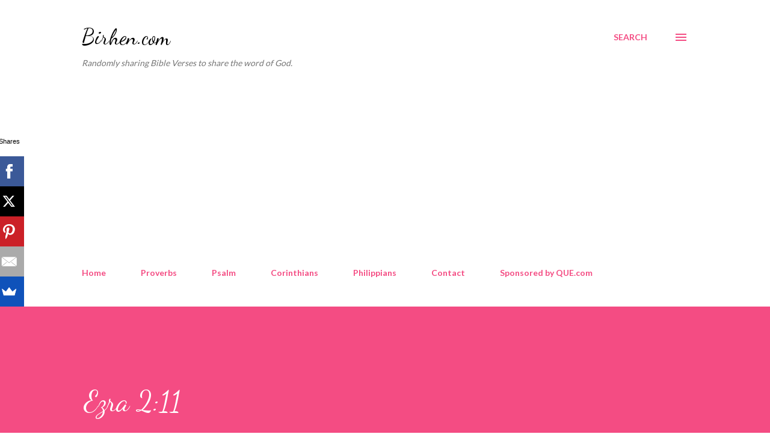

--- FILE ---
content_type: text/html; charset=utf-8
request_url: https://www.google.com/recaptcha/api2/aframe
body_size: 268
content:
<!DOCTYPE HTML><html><head><meta http-equiv="content-type" content="text/html; charset=UTF-8"></head><body><script nonce="D6TtBQUSfhH3GqiqZvvDcg">/** Anti-fraud and anti-abuse applications only. See google.com/recaptcha */ try{var clients={'sodar':'https://pagead2.googlesyndication.com/pagead/sodar?'};window.addEventListener("message",function(a){try{if(a.source===window.parent){var b=JSON.parse(a.data);var c=clients[b['id']];if(c){var d=document.createElement('img');d.src=c+b['params']+'&rc='+(localStorage.getItem("rc::a")?sessionStorage.getItem("rc::b"):"");window.document.body.appendChild(d);sessionStorage.setItem("rc::e",parseInt(sessionStorage.getItem("rc::e")||0)+1);localStorage.setItem("rc::h",'1768954946949');}}}catch(b){}});window.parent.postMessage("_grecaptcha_ready", "*");}catch(b){}</script></body></html>